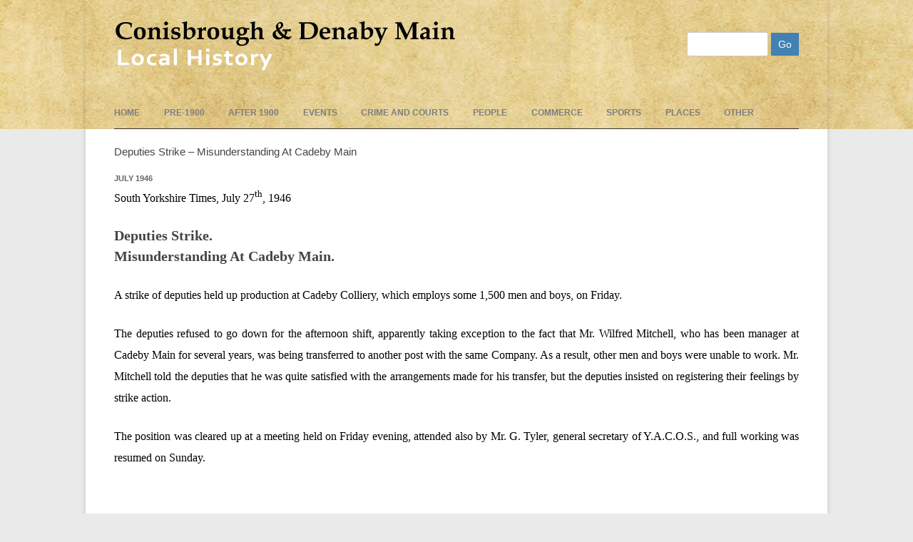

--- FILE ---
content_type: text/css
request_url: https://conisbroughanddenabyhistory.org.uk/wp-content/themes/CAD%20V2/style.css?ver=20251202
body_size: 2465
content:
/*

Theme Name: CAD V2

Description: C and D Theme

Theme URI: http://www.conisbroughanddenabyhistory.org.uk

Author: Mark Beachill

Author URI: http://www.conisbroughanddenabyhistory.org.uk

Template: twentytwelve

Version: 1.0.0

*/

@import url(../twentytwelve/style.css);



body {
font-family: Verdana, Geneva, sans-serif;
font-size: 15px;
line-height: 26px;
}


body.custom-font-enabled {
font-family: Verdana, Geneva, sans-serif;
font-size: 15px;
line-height: 26px;
}




h1{}

h2{}

h3{}





.flex-direction-nav a  { 

    overflow: visible; opacity: 1; /* Remove this line */

 line-height: 40px;

background: url(bg_direction_nav2.png) no-repeat 0 0;

}











body {

    background: #B6BABD; 

	}





.site-header {

    NObackground-color: #99CCFF;

}









.header-inner {



    margin-left: auto;

    margin-right: auto;

    max-width: 68.5714rem;

    overflow-x: hidden;

    overflow-y: hidden;



}

.fullwidth {width=100%; NObackground-color: #99CCFF;

    

    

    background: url(/img/bg-6.jpg);

    

}



body .site {

    margin-top: 0;



}



header .site {

    margin-top: 0;

margin-bottom: 0;

}



.site {

    margin-top: 0;



}





.main-navigation ul.nav-menu, .main-navigation div.nav-menu > ul {

    border-bottom-color: #111111;

    border-bottom-style: solid;

    border-bottom-width: 1px;

    border-top-color: -moz-use-text-color;

    border-top-style: none;

    border-top-width: medium;

}





.site2 {

NObackground-color: #99CCFF;

    margin-left: auto;

    margin-right: auto;

    max-width: 68.5714rem;

    overflow-x: hidden;

    overflow-y: hidden;

	

	    box-shadow: 0 2px 6px rgba(100, 100, 100, 0.3);

    margin-bottom: 0;

    padding-bottom: 0;

    padding-left: 2.85714rem;

    padding-right: 2.85714rem;

    padding-top: 0;

}





/* site title */

.site-header h1 a {

    

    font-size: 2.57rem;

    line-height: 2.57rem;

    color: #25282B;

}



.site-header h2 {

    font-family: Georgia, serif;

    color: #7c7e81;

    font-style: italic;

    font-size: 1.15rem;

}



/* nav */

.main-navigation ul.nav-menu, .main-navigation div.nav-menu > ul {

    border-bottom: 1px solid #333333;

    border-top: none;

}



.main-navigation li a {

    color: #7C7E81;

    font-weight: bold;

}



.main-navigation .current-menu-item > a, .main-navigation .current-menu-ancestor > a, .main-navigation .current_page_item > a, .main-navigation .current_page_ancestor > a{

    color:#4281B3;

}



/* blog entry */

.entry-header .entry-title {

    

    font-size: 1.57rem;

    line-height: 1.85rem;

}



.entry-header .entry-title a {

    color: #1E2124;

}



.entry-header .entry-title a:hover {

    color: #4281B3;

}



.site-content article{

    margin-bottom: 2.14286rem;

    border-bottom: 1px solid #25282B;

}





.pagenavi1 {

   margin-bottom: 2rem; margin-top: 1rem;

}



.pagenavi2 {

   margin-bottom: 1rem; margin-top: 1rem;

}













footer.entry-meta{

    font-family:'Helvetica Neue', Helvetica, Arial;

}



/* widget */

.widget-area {

    border-left: .072rem solid #E8E8E8;

    padding-left: 2.14rem;

}



.widget-area #s{

    background: #F2F2F2;

    border-top: .072rem solid #A3A3A3;

    border-left: .072rem solid #A3A3A3;

    border-right: none;

    border-bottom: none;

    border-radius: 0;

}



#searchsubmit{

    background-color: #4281B3;

    background-image: none;

    background-repeat: no-repeat;

    border-radius: 0;

    color: #ffffff;

    font-size: 1rem;

    border: none;

}



.widget-area .widget{

    border-bottom: .072rem solid #E8E8E8;

    padding-bottom: 2.14rem;

    margin-bottom: 2.14rem;

}



.widget-area .widget h3 {

    color: #5F6163;

    font-family: 'Helvetica Neue', Helvetica, Arial, sans-serif;

    font-size: 1rem;

    font-weight: bold;

    text-transform: uppercase;

}

/* misc */

.more-link{

    background-color: #4281B3;

    border: medium none;

    color: #FFFFFF;

    cursor: pointer;

    display: inline-block;

    font-size: 1rem;

    font-weight: bold;

    height: 3rem;

    line-height: 3rem;

    padding: 0 1.43rem;

    text-align: center;

    text-decoration: none;

    text-transform: uppercase;entry-summary

    width: auto;

}







img.wp-post-image1 { text-align: left; align: left;}

img.wp-post-image { float: left; margin: 0px 15px 15px 0px;}





.entry-summary1  p {display:inline; float: left;margin: 10px;}





.metadate {

    color: #636363;

    font-size: 0.785714rem;

    font-weight: bold;

    line-height: 1;

    text-transform: uppercase;

}



h1.archive-title { font-size: 1.2rem}

div.archive-meta {}





.entry-title {

    font-size: 1.257rem;

    line-height: 1.85rem;

	}



	

.entry-title {

  

    font-size: 0.9rem;

    line-height: 1rem;

	}

	

	

	

.entry-header {line-height: 1.1rem}

.metadate { 	margin-bottom: 6px; }

.archive-header { 	margin-bottom: 6px; }









/* blog entry */

.entry-header .entry-title {

font-family: Helvetica, Arial, sans-serif;  

  font-size: 1.1rem;

    line-height: 1.2rem;

		margin-bottom: 10px;

}





.timestable { padding: 1px; }

.datecolumnlist span  {width: 40px; display: table-cell; border: solid display: table-cell; padding: 4px; height: 14px;}

.datecolumnlist  {width: s40px; display: table-cell; border: solid}

.datecolumnlist  {width: 240px; display: table-cell; border: solid}

span.datecolumnlist  {width: 240px; display: table-cell; border: solid}



.timestable  span { display: table-cell; padding: 4px; height: 14px; }









.dt-table {

    display:table; border:solid;

}

.dt-header {

    display:table-header-group;

    font-weight:bold;

}

.dt-rowGroup {

    display:table-row-group;

}

.dt-row {

    display:table-row;

}

.dt-cell {

    display:table-cell;

    width:25%;

}

.dt-cell2 {

    display:table-cell;

    width:60%;

}



#accordion {

    margin-top: 0.3em;

}

 

h3.ui-accordion-header {

    color: black;

    font-weight: normal;

    text-transform: uppercase;

    font-size: 0.9em;

    letter-spacing: 0.15em;

    background: url("images/square-bullet.gif") no-repeat;

    padding-left: 2.5em;

}

h3.ui-accordion-header:hover,

h3.ui-accordion-header.ui-state-active {

    background: url('images/square-bullet-hover.gif') no-repeat;

}

 

.my-accordion-section {

    margin-bottom: 2.5em;

}

 

.ui-accordion-content {

    color: #C9C9C9;

    padding-left: 2.5em;

}























<!-- margin-bottom: 1.714285714rem -->







/*

	Variable Grid System (Fluid Version).

	Learn more ~ http://www.spry-soft.com/grids/

	Based on 960 Grid System - http://960.gs/ & 960 Fluid - http://www.designinfluences.com/



	Licensed under GPL and MIT.

*/





/* Containers

----------------------------------------------------------------------------------------------------*/

.container_3 {

	width: 92%;

	margin-left: 4%;

	margin-right: 4%;

}



/* Grid >> Global

----------------------------------------------------------------------------------------------------*/



.grid_1,

.grid_2,

.grid_3 {

	display:inline;

	float: left;

	position: relative;

	margin-left: 1%;

	margin-right: 1%;

}



/* Grid >> Children (Alpha ~ First, Omega ~ Last)

----------------------------------------------------------------------------------------------------*/



.alpha {

	margin-left: 0;

}



.omega {

	margin-right: 0;

}



/* Grid >> 3 Columns

----------------------------------------------------------------------------------------------------*/





.container_3 .grid_1 {

	width:31.333%;

}



.container_3 .grid_2 {

	width:64.667%;

}



.container_3 .grid_3 {

	width:98.0%;

}







/* Prefix Extra Space >> 3 Columns

----------------------------------------------------------------------------------------------------*/





.container_3 .prefix_1 {

	padding-left:33.333%;

}



.container_3 .prefix_2 {

	padding-left:66.667%;

}







/* Suffix Extra Space >> 3 Columns

----------------------------------------------------------------------------------------------------*/





.container_3 .suffix_1 {

	padding-right:33.333%;

}



.container_3 .suffix_2 {

	padding-right:66.667%;

}







/* Push Space >> 3 Columns

----------------------------------------------------------------------------------------------------*/





.container_3 .push_1 {

	left:33.333%;

}



.container_3 .push_2 {

	left:66.667%;

}







/* Pull Space >> 3 Columns

----------------------------------------------------------------------------------------------------*/





.container_3 .pull_1 {

	left:-33.333%;

}



.container_3 .pull_2 {

	left:-66.667%;

}



div.clearcontainer {

 clear: both;

}







/* Clear Floated Elements

----------------------------------------------------------------------------------------------------*/



/* http://sonspring.com/journal/clearing-floats */



.clear {

	clear: both;

	display: block;

	overflow: hidden;

	visibility: hidden;

	width: 0;

	height: 0;

}



/* http://perishablepress.com/press/2008/02/05/lessons-learned-concerning-the-clearfix-css-hack */



.clearfix:after {

	clear: both;

	content: ' ';

	display: block;

	font-size: 0;

	line-height: 0;

	visibility: hidden;

	width: 0;

	height: 0;

}



.clearfix {

	display: inline-block;

}



* html .clearfix {

	height: 1%;

}



.clearfix {

	display: block;

}







.entry-content {

  text-align: justify;

}



.entry-content h1 {

  font-family: Georgia, Times, 'Times New Roman', serif; 

  font-size: 1.3em; 

  font-style: normal; 

  font-variant: normal; 

}



.entry-content h2 {

  font-family: Georgia, Times, 'Times New Roman', serif; 

  font-size: 1.2em; 

  font-style: normal; 

  font-variant: normal; 

}

 

.entry-content h3 {

  font-family: Georgia, Times, 'Times New Roman', serif; 

  font-size: 1.1em; 

  font-style: normal; 

  font-variant: normal; 

}







input#s{

width:100px;

background:#FFFFFF;

height:20px;

}









@media only screen and (max-device-width: 480px) {





.clearfix { display: inline;}

.container_3 {width: auto;}

.container_3 .grid_1 {width: auto;}

.container_3 .grid_2 {width: auto;}

.container_3 .grid_3 {width: auto;}



#logo, #header {max-width:480px;}

#logo.img {max-width:480px;}





}



#logo {float: left;}

#logobit {float: left;}

#searchtop {float: right; padding-top: 21px;}







@media only screen and (max-device-width: 480px) and (min-device-width : 320px) {

img {max-width: 100%; }





#nav-search {

float:right;

padding-top:8px;

}

h1.site-title {clear: none; display: inline-block;}

.main-navigation {

    margin-top: 8px; 

}

h1.entry-header .entry-title {font-size: 1.3em; font-weight: bold; color: #333399;}

.entry-header .entry-title h1 {font-size: 1.3em; font-weight: bold; color: #333399;}

.entry-header .entry-title  {font-size: 1.3em; font-weight: bold; color: #333399;}



.archive-header .archive-title  {font-size: 1.3em; font-weight: bold; color: #333399;}



.site2 {

    padding-left: 5px;

    padding-right: 5px;

    padding-top: 0;

}





header .site {

    padding-left: 5px;

    padding-right: 5px;

    padding-top: 0;

}


.category-content nav {
	clear: both;
	line-height: 2;
	overflow: hidden;
}
.category-content {
	margin: 24px 0 0;
	margin: 1.714285714rem 0 0;
}
.category-content article {
	border-bottom: 4px double #ededed;
	margin-bottom: 72px;
	margin-bottom: 5.142857143rem;
	padding-bottom: 24px;
	padding-bottom: 1.714285714rem;
	word-wrap: break-word;
	-webkit-hyphens: auto;
	-moz-hyphens: auto;
	hyphens: auto;
}
.category-content {
	float: left;
	width: 100%;
}
.category-content {
	margin: 0;
	width: auto;
}
	
	
	.main-navigation li {
		margin: 0 30px 0 0;
		margin: 0 2rem 0 0;
		position: relative;
	}	
	